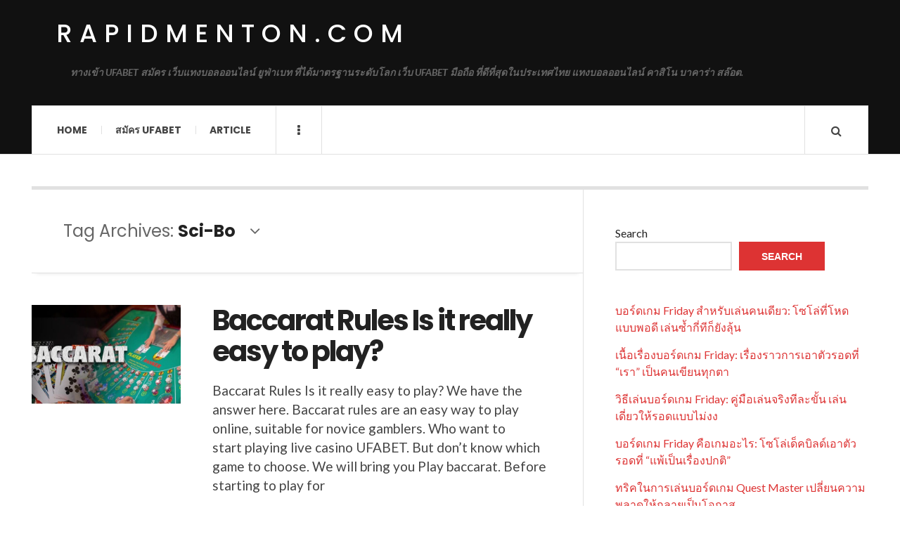

--- FILE ---
content_type: text/html; charset=UTF-8
request_url: https://rapidmenton.com/tag/sci-bo/
body_size: 13052
content:

<!DOCTYPE html>
<html lang="en-US">
<head>
	<meta charset="UTF-8" />
	<meta name="viewport" content="width=device-width, initial-scale=1" />
    <link rel="pingback" href="https://rapidmenton.com/xmlrpc.php" />
    <meta name='robots' content='index, follow, max-image-preview:large, max-snippet:-1, max-video-preview:-1' />

	<!-- This site is optimized with the Yoast SEO plugin v20.13 - https://yoast.com/wordpress/plugins/seo/ -->
	<title>Sci-Bo Archives - rapidmenton.com</title>
	<link rel="canonical" href="https://rapidmenton.com/tag/sci-bo/" />
	<meta property="og:locale" content="en_US" />
	<meta property="og:type" content="article" />
	<meta property="og:title" content="Sci-Bo Archives - rapidmenton.com" />
	<meta property="og:url" content="https://rapidmenton.com/tag/sci-bo/" />
	<meta property="og:site_name" content="rapidmenton.com" />
	<meta name="twitter:card" content="summary_large_image" />
	<script type="application/ld+json" class="yoast-schema-graph">{"@context":"https://schema.org","@graph":[{"@type":"CollectionPage","@id":"https://rapidmenton.com/tag/sci-bo/","url":"https://rapidmenton.com/tag/sci-bo/","name":"Sci-Bo Archives - rapidmenton.com","isPartOf":{"@id":"https://rapidmenton.com/#website"},"primaryImageOfPage":{"@id":"https://rapidmenton.com/tag/sci-bo/#primaryimage"},"image":{"@id":"https://rapidmenton.com/tag/sci-bo/#primaryimage"},"thumbnailUrl":"https://rapidmenton.com/wp-content/uploads/2022/03/10.baccarat.jpg","breadcrumb":{"@id":"https://rapidmenton.com/tag/sci-bo/#breadcrumb"},"inLanguage":"en-US"},{"@type":"ImageObject","inLanguage":"en-US","@id":"https://rapidmenton.com/tag/sci-bo/#primaryimage","url":"https://rapidmenton.com/wp-content/uploads/2022/03/10.baccarat.jpg","contentUrl":"https://rapidmenton.com/wp-content/uploads/2022/03/10.baccarat.jpg","width":748,"height":400},{"@type":"BreadcrumbList","@id":"https://rapidmenton.com/tag/sci-bo/#breadcrumb","itemListElement":[{"@type":"ListItem","position":1,"name":"Home","item":"https://rapidmenton.com/"},{"@type":"ListItem","position":2,"name":"Sci-Bo"}]},{"@type":"WebSite","@id":"https://rapidmenton.com/#website","url":"https://rapidmenton.com/","name":"rapidmenton.com","description":"ทางเข้า UFABET สมัคร เว็บแทงบอลออนไลน์ ยูฟ่าเบท ที่ได้มาตรฐานระดับโลก เว็บ UFABET มือถือ ที่ดีที่สุดในประเทศไทย แทงบอลออนไลน์ คาสิโน บาคาร่า สล๊อต.","potentialAction":[{"@type":"SearchAction","target":{"@type":"EntryPoint","urlTemplate":"https://rapidmenton.com/?s={search_term_string}"},"query-input":"required name=search_term_string"}],"inLanguage":"en-US"}]}</script>
	<!-- / Yoast SEO plugin. -->


<link rel='dns-prefetch' href='//fonts.googleapis.com' />
<link rel="alternate" type="application/rss+xml" title="rapidmenton.com &raquo; Feed" href="https://rapidmenton.com/feed/" />
<link rel="alternate" type="application/rss+xml" title="rapidmenton.com &raquo; Comments Feed" href="https://rapidmenton.com/comments/feed/" />
<link rel="alternate" type="application/rss+xml" title="rapidmenton.com &raquo; Sci-Bo Tag Feed" href="https://rapidmenton.com/tag/sci-bo/feed/" />
<style id='wp-img-auto-sizes-contain-inline-css' type='text/css'>
img:is([sizes=auto i],[sizes^="auto," i]){contain-intrinsic-size:3000px 1500px}
/*# sourceURL=wp-img-auto-sizes-contain-inline-css */
</style>
<style id='wp-emoji-styles-inline-css' type='text/css'>

	img.wp-smiley, img.emoji {
		display: inline !important;
		border: none !important;
		box-shadow: none !important;
		height: 1em !important;
		width: 1em !important;
		margin: 0 0.07em !important;
		vertical-align: -0.1em !important;
		background: none !important;
		padding: 0 !important;
	}
/*# sourceURL=wp-emoji-styles-inline-css */
</style>
<style id='wp-block-library-inline-css' type='text/css'>
:root{--wp-block-synced-color:#7a00df;--wp-block-synced-color--rgb:122,0,223;--wp-bound-block-color:var(--wp-block-synced-color);--wp-editor-canvas-background:#ddd;--wp-admin-theme-color:#007cba;--wp-admin-theme-color--rgb:0,124,186;--wp-admin-theme-color-darker-10:#006ba1;--wp-admin-theme-color-darker-10--rgb:0,107,160.5;--wp-admin-theme-color-darker-20:#005a87;--wp-admin-theme-color-darker-20--rgb:0,90,135;--wp-admin-border-width-focus:2px}@media (min-resolution:192dpi){:root{--wp-admin-border-width-focus:1.5px}}.wp-element-button{cursor:pointer}:root .has-very-light-gray-background-color{background-color:#eee}:root .has-very-dark-gray-background-color{background-color:#313131}:root .has-very-light-gray-color{color:#eee}:root .has-very-dark-gray-color{color:#313131}:root .has-vivid-green-cyan-to-vivid-cyan-blue-gradient-background{background:linear-gradient(135deg,#00d084,#0693e3)}:root .has-purple-crush-gradient-background{background:linear-gradient(135deg,#34e2e4,#4721fb 50%,#ab1dfe)}:root .has-hazy-dawn-gradient-background{background:linear-gradient(135deg,#faaca8,#dad0ec)}:root .has-subdued-olive-gradient-background{background:linear-gradient(135deg,#fafae1,#67a671)}:root .has-atomic-cream-gradient-background{background:linear-gradient(135deg,#fdd79a,#004a59)}:root .has-nightshade-gradient-background{background:linear-gradient(135deg,#330968,#31cdcf)}:root .has-midnight-gradient-background{background:linear-gradient(135deg,#020381,#2874fc)}:root{--wp--preset--font-size--normal:16px;--wp--preset--font-size--huge:42px}.has-regular-font-size{font-size:1em}.has-larger-font-size{font-size:2.625em}.has-normal-font-size{font-size:var(--wp--preset--font-size--normal)}.has-huge-font-size{font-size:var(--wp--preset--font-size--huge)}.has-text-align-center{text-align:center}.has-text-align-left{text-align:left}.has-text-align-right{text-align:right}.has-fit-text{white-space:nowrap!important}#end-resizable-editor-section{display:none}.aligncenter{clear:both}.items-justified-left{justify-content:flex-start}.items-justified-center{justify-content:center}.items-justified-right{justify-content:flex-end}.items-justified-space-between{justify-content:space-between}.screen-reader-text{border:0;clip-path:inset(50%);height:1px;margin:-1px;overflow:hidden;padding:0;position:absolute;width:1px;word-wrap:normal!important}.screen-reader-text:focus{background-color:#ddd;clip-path:none;color:#444;display:block;font-size:1em;height:auto;left:5px;line-height:normal;padding:15px 23px 14px;text-decoration:none;top:5px;width:auto;z-index:100000}html :where(.has-border-color){border-style:solid}html :where([style*=border-top-color]){border-top-style:solid}html :where([style*=border-right-color]){border-right-style:solid}html :where([style*=border-bottom-color]){border-bottom-style:solid}html :where([style*=border-left-color]){border-left-style:solid}html :where([style*=border-width]){border-style:solid}html :where([style*=border-top-width]){border-top-style:solid}html :where([style*=border-right-width]){border-right-style:solid}html :where([style*=border-bottom-width]){border-bottom-style:solid}html :where([style*=border-left-width]){border-left-style:solid}html :where(img[class*=wp-image-]){height:auto;max-width:100%}:where(figure){margin:0 0 1em}html :where(.is-position-sticky){--wp-admin--admin-bar--position-offset:var(--wp-admin--admin-bar--height,0px)}@media screen and (max-width:600px){html :where(.is-position-sticky){--wp-admin--admin-bar--position-offset:0px}}

/*# sourceURL=wp-block-library-inline-css */
</style><style id='wp-block-heading-inline-css' type='text/css'>
h1:where(.wp-block-heading).has-background,h2:where(.wp-block-heading).has-background,h3:where(.wp-block-heading).has-background,h4:where(.wp-block-heading).has-background,h5:where(.wp-block-heading).has-background,h6:where(.wp-block-heading).has-background{padding:1.25em 2.375em}h1.has-text-align-left[style*=writing-mode]:where([style*=vertical-lr]),h1.has-text-align-right[style*=writing-mode]:where([style*=vertical-rl]),h2.has-text-align-left[style*=writing-mode]:where([style*=vertical-lr]),h2.has-text-align-right[style*=writing-mode]:where([style*=vertical-rl]),h3.has-text-align-left[style*=writing-mode]:where([style*=vertical-lr]),h3.has-text-align-right[style*=writing-mode]:where([style*=vertical-rl]),h4.has-text-align-left[style*=writing-mode]:where([style*=vertical-lr]),h4.has-text-align-right[style*=writing-mode]:where([style*=vertical-rl]),h5.has-text-align-left[style*=writing-mode]:where([style*=vertical-lr]),h5.has-text-align-right[style*=writing-mode]:where([style*=vertical-rl]),h6.has-text-align-left[style*=writing-mode]:where([style*=vertical-lr]),h6.has-text-align-right[style*=writing-mode]:where([style*=vertical-rl]){rotate:180deg}
/*# sourceURL=https://rapidmenton.com/wp-includes/blocks/heading/style.min.css */
</style>
<style id='wp-block-latest-comments-inline-css' type='text/css'>
ol.wp-block-latest-comments{box-sizing:border-box;margin-left:0}:where(.wp-block-latest-comments:not([style*=line-height] .wp-block-latest-comments__comment)){line-height:1.1}:where(.wp-block-latest-comments:not([style*=line-height] .wp-block-latest-comments__comment-excerpt p)){line-height:1.8}.has-dates :where(.wp-block-latest-comments:not([style*=line-height])),.has-excerpts :where(.wp-block-latest-comments:not([style*=line-height])){line-height:1.5}.wp-block-latest-comments .wp-block-latest-comments{padding-left:0}.wp-block-latest-comments__comment{list-style:none;margin-bottom:1em}.has-avatars .wp-block-latest-comments__comment{list-style:none;min-height:2.25em}.has-avatars .wp-block-latest-comments__comment .wp-block-latest-comments__comment-excerpt,.has-avatars .wp-block-latest-comments__comment .wp-block-latest-comments__comment-meta{margin-left:3.25em}.wp-block-latest-comments__comment-excerpt p{font-size:.875em;margin:.36em 0 1.4em}.wp-block-latest-comments__comment-date{display:block;font-size:.75em}.wp-block-latest-comments .avatar,.wp-block-latest-comments__comment-avatar{border-radius:1.5em;display:block;float:left;height:2.5em;margin-right:.75em;width:2.5em}.wp-block-latest-comments[class*=-font-size] a,.wp-block-latest-comments[style*=font-size] a{font-size:inherit}
/*# sourceURL=https://rapidmenton.com/wp-includes/blocks/latest-comments/style.min.css */
</style>
<style id='wp-block-latest-posts-inline-css' type='text/css'>
.wp-block-latest-posts{box-sizing:border-box}.wp-block-latest-posts.alignleft{margin-right:2em}.wp-block-latest-posts.alignright{margin-left:2em}.wp-block-latest-posts.wp-block-latest-posts__list{list-style:none}.wp-block-latest-posts.wp-block-latest-posts__list li{clear:both;overflow-wrap:break-word}.wp-block-latest-posts.is-grid{display:flex;flex-wrap:wrap}.wp-block-latest-posts.is-grid li{margin:0 1.25em 1.25em 0;width:100%}@media (min-width:600px){.wp-block-latest-posts.columns-2 li{width:calc(50% - .625em)}.wp-block-latest-posts.columns-2 li:nth-child(2n){margin-right:0}.wp-block-latest-posts.columns-3 li{width:calc(33.33333% - .83333em)}.wp-block-latest-posts.columns-3 li:nth-child(3n){margin-right:0}.wp-block-latest-posts.columns-4 li{width:calc(25% - .9375em)}.wp-block-latest-posts.columns-4 li:nth-child(4n){margin-right:0}.wp-block-latest-posts.columns-5 li{width:calc(20% - 1em)}.wp-block-latest-posts.columns-5 li:nth-child(5n){margin-right:0}.wp-block-latest-posts.columns-6 li{width:calc(16.66667% - 1.04167em)}.wp-block-latest-posts.columns-6 li:nth-child(6n){margin-right:0}}:root :where(.wp-block-latest-posts.is-grid){padding:0}:root :where(.wp-block-latest-posts.wp-block-latest-posts__list){padding-left:0}.wp-block-latest-posts__post-author,.wp-block-latest-posts__post-date{display:block;font-size:.8125em}.wp-block-latest-posts__post-excerpt,.wp-block-latest-posts__post-full-content{margin-bottom:1em;margin-top:.5em}.wp-block-latest-posts__featured-image a{display:inline-block}.wp-block-latest-posts__featured-image img{height:auto;max-width:100%;width:auto}.wp-block-latest-posts__featured-image.alignleft{float:left;margin-right:1em}.wp-block-latest-posts__featured-image.alignright{float:right;margin-left:1em}.wp-block-latest-posts__featured-image.aligncenter{margin-bottom:1em;text-align:center}
/*# sourceURL=https://rapidmenton.com/wp-includes/blocks/latest-posts/style.min.css */
</style>
<style id='wp-block-list-inline-css' type='text/css'>
ol,ul{box-sizing:border-box}:root :where(.wp-block-list.has-background){padding:1.25em 2.375em}
/*# sourceURL=https://rapidmenton.com/wp-includes/blocks/list/style.min.css */
</style>
<style id='wp-block-search-inline-css' type='text/css'>
.wp-block-search__button{margin-left:10px;word-break:normal}.wp-block-search__button.has-icon{line-height:0}.wp-block-search__button svg{height:1.25em;min-height:24px;min-width:24px;width:1.25em;fill:currentColor;vertical-align:text-bottom}:where(.wp-block-search__button){border:1px solid #ccc;padding:6px 10px}.wp-block-search__inside-wrapper{display:flex;flex:auto;flex-wrap:nowrap;max-width:100%}.wp-block-search__label{width:100%}.wp-block-search.wp-block-search__button-only .wp-block-search__button{box-sizing:border-box;display:flex;flex-shrink:0;justify-content:center;margin-left:0;max-width:100%}.wp-block-search.wp-block-search__button-only .wp-block-search__inside-wrapper{min-width:0!important;transition-property:width}.wp-block-search.wp-block-search__button-only .wp-block-search__input{flex-basis:100%;transition-duration:.3s}.wp-block-search.wp-block-search__button-only.wp-block-search__searchfield-hidden,.wp-block-search.wp-block-search__button-only.wp-block-search__searchfield-hidden .wp-block-search__inside-wrapper{overflow:hidden}.wp-block-search.wp-block-search__button-only.wp-block-search__searchfield-hidden .wp-block-search__input{border-left-width:0!important;border-right-width:0!important;flex-basis:0;flex-grow:0;margin:0;min-width:0!important;padding-left:0!important;padding-right:0!important;width:0!important}:where(.wp-block-search__input){appearance:none;border:1px solid #949494;flex-grow:1;font-family:inherit;font-size:inherit;font-style:inherit;font-weight:inherit;letter-spacing:inherit;line-height:inherit;margin-left:0;margin-right:0;min-width:3rem;padding:8px;text-decoration:unset!important;text-transform:inherit}:where(.wp-block-search__button-inside .wp-block-search__inside-wrapper){background-color:#fff;border:1px solid #949494;box-sizing:border-box;padding:4px}:where(.wp-block-search__button-inside .wp-block-search__inside-wrapper) .wp-block-search__input{border:none;border-radius:0;padding:0 4px}:where(.wp-block-search__button-inside .wp-block-search__inside-wrapper) .wp-block-search__input:focus{outline:none}:where(.wp-block-search__button-inside .wp-block-search__inside-wrapper) :where(.wp-block-search__button){padding:4px 8px}.wp-block-search.aligncenter .wp-block-search__inside-wrapper{margin:auto}.wp-block[data-align=right] .wp-block-search.wp-block-search__button-only .wp-block-search__inside-wrapper{float:right}
/*# sourceURL=https://rapidmenton.com/wp-includes/blocks/search/style.min.css */
</style>
<style id='wp-block-tag-cloud-inline-css' type='text/css'>
.wp-block-tag-cloud{box-sizing:border-box}.wp-block-tag-cloud.aligncenter{justify-content:center;text-align:center}.wp-block-tag-cloud a{display:inline-block;margin-right:5px}.wp-block-tag-cloud span{display:inline-block;margin-left:5px;text-decoration:none}:root :where(.wp-block-tag-cloud.is-style-outline){display:flex;flex-wrap:wrap;gap:1ch}:root :where(.wp-block-tag-cloud.is-style-outline a){border:1px solid;font-size:unset!important;margin-right:0;padding:1ch 2ch;text-decoration:none!important}
/*# sourceURL=https://rapidmenton.com/wp-includes/blocks/tag-cloud/style.min.css */
</style>
<style id='wp-block-group-inline-css' type='text/css'>
.wp-block-group{box-sizing:border-box}:where(.wp-block-group.wp-block-group-is-layout-constrained){position:relative}
/*# sourceURL=https://rapidmenton.com/wp-includes/blocks/group/style.min.css */
</style>
<style id='wp-block-paragraph-inline-css' type='text/css'>
.is-small-text{font-size:.875em}.is-regular-text{font-size:1em}.is-large-text{font-size:2.25em}.is-larger-text{font-size:3em}.has-drop-cap:not(:focus):first-letter{float:left;font-size:8.4em;font-style:normal;font-weight:100;line-height:.68;margin:.05em .1em 0 0;text-transform:uppercase}body.rtl .has-drop-cap:not(:focus):first-letter{float:none;margin-left:.1em}p.has-drop-cap.has-background{overflow:hidden}:root :where(p.has-background){padding:1.25em 2.375em}:where(p.has-text-color:not(.has-link-color)) a{color:inherit}p.has-text-align-left[style*="writing-mode:vertical-lr"],p.has-text-align-right[style*="writing-mode:vertical-rl"]{rotate:180deg}
/*# sourceURL=https://rapidmenton.com/wp-includes/blocks/paragraph/style.min.css */
</style>
<style id='global-styles-inline-css' type='text/css'>
:root{--wp--preset--aspect-ratio--square: 1;--wp--preset--aspect-ratio--4-3: 4/3;--wp--preset--aspect-ratio--3-4: 3/4;--wp--preset--aspect-ratio--3-2: 3/2;--wp--preset--aspect-ratio--2-3: 2/3;--wp--preset--aspect-ratio--16-9: 16/9;--wp--preset--aspect-ratio--9-16: 9/16;--wp--preset--color--black: #000000;--wp--preset--color--cyan-bluish-gray: #abb8c3;--wp--preset--color--white: #ffffff;--wp--preset--color--pale-pink: #f78da7;--wp--preset--color--vivid-red: #cf2e2e;--wp--preset--color--luminous-vivid-orange: #ff6900;--wp--preset--color--luminous-vivid-amber: #fcb900;--wp--preset--color--light-green-cyan: #7bdcb5;--wp--preset--color--vivid-green-cyan: #00d084;--wp--preset--color--pale-cyan-blue: #8ed1fc;--wp--preset--color--vivid-cyan-blue: #0693e3;--wp--preset--color--vivid-purple: #9b51e0;--wp--preset--gradient--vivid-cyan-blue-to-vivid-purple: linear-gradient(135deg,rgb(6,147,227) 0%,rgb(155,81,224) 100%);--wp--preset--gradient--light-green-cyan-to-vivid-green-cyan: linear-gradient(135deg,rgb(122,220,180) 0%,rgb(0,208,130) 100%);--wp--preset--gradient--luminous-vivid-amber-to-luminous-vivid-orange: linear-gradient(135deg,rgb(252,185,0) 0%,rgb(255,105,0) 100%);--wp--preset--gradient--luminous-vivid-orange-to-vivid-red: linear-gradient(135deg,rgb(255,105,0) 0%,rgb(207,46,46) 100%);--wp--preset--gradient--very-light-gray-to-cyan-bluish-gray: linear-gradient(135deg,rgb(238,238,238) 0%,rgb(169,184,195) 100%);--wp--preset--gradient--cool-to-warm-spectrum: linear-gradient(135deg,rgb(74,234,220) 0%,rgb(151,120,209) 20%,rgb(207,42,186) 40%,rgb(238,44,130) 60%,rgb(251,105,98) 80%,rgb(254,248,76) 100%);--wp--preset--gradient--blush-light-purple: linear-gradient(135deg,rgb(255,206,236) 0%,rgb(152,150,240) 100%);--wp--preset--gradient--blush-bordeaux: linear-gradient(135deg,rgb(254,205,165) 0%,rgb(254,45,45) 50%,rgb(107,0,62) 100%);--wp--preset--gradient--luminous-dusk: linear-gradient(135deg,rgb(255,203,112) 0%,rgb(199,81,192) 50%,rgb(65,88,208) 100%);--wp--preset--gradient--pale-ocean: linear-gradient(135deg,rgb(255,245,203) 0%,rgb(182,227,212) 50%,rgb(51,167,181) 100%);--wp--preset--gradient--electric-grass: linear-gradient(135deg,rgb(202,248,128) 0%,rgb(113,206,126) 100%);--wp--preset--gradient--midnight: linear-gradient(135deg,rgb(2,3,129) 0%,rgb(40,116,252) 100%);--wp--preset--font-size--small: 13px;--wp--preset--font-size--medium: 20px;--wp--preset--font-size--large: 36px;--wp--preset--font-size--x-large: 42px;--wp--preset--spacing--20: 0.44rem;--wp--preset--spacing--30: 0.67rem;--wp--preset--spacing--40: 1rem;--wp--preset--spacing--50: 1.5rem;--wp--preset--spacing--60: 2.25rem;--wp--preset--spacing--70: 3.38rem;--wp--preset--spacing--80: 5.06rem;--wp--preset--shadow--natural: 6px 6px 9px rgba(0, 0, 0, 0.2);--wp--preset--shadow--deep: 12px 12px 50px rgba(0, 0, 0, 0.4);--wp--preset--shadow--sharp: 6px 6px 0px rgba(0, 0, 0, 0.2);--wp--preset--shadow--outlined: 6px 6px 0px -3px rgb(255, 255, 255), 6px 6px rgb(0, 0, 0);--wp--preset--shadow--crisp: 6px 6px 0px rgb(0, 0, 0);}:where(.is-layout-flex){gap: 0.5em;}:where(.is-layout-grid){gap: 0.5em;}body .is-layout-flex{display: flex;}.is-layout-flex{flex-wrap: wrap;align-items: center;}.is-layout-flex > :is(*, div){margin: 0;}body .is-layout-grid{display: grid;}.is-layout-grid > :is(*, div){margin: 0;}:where(.wp-block-columns.is-layout-flex){gap: 2em;}:where(.wp-block-columns.is-layout-grid){gap: 2em;}:where(.wp-block-post-template.is-layout-flex){gap: 1.25em;}:where(.wp-block-post-template.is-layout-grid){gap: 1.25em;}.has-black-color{color: var(--wp--preset--color--black) !important;}.has-cyan-bluish-gray-color{color: var(--wp--preset--color--cyan-bluish-gray) !important;}.has-white-color{color: var(--wp--preset--color--white) !important;}.has-pale-pink-color{color: var(--wp--preset--color--pale-pink) !important;}.has-vivid-red-color{color: var(--wp--preset--color--vivid-red) !important;}.has-luminous-vivid-orange-color{color: var(--wp--preset--color--luminous-vivid-orange) !important;}.has-luminous-vivid-amber-color{color: var(--wp--preset--color--luminous-vivid-amber) !important;}.has-light-green-cyan-color{color: var(--wp--preset--color--light-green-cyan) !important;}.has-vivid-green-cyan-color{color: var(--wp--preset--color--vivid-green-cyan) !important;}.has-pale-cyan-blue-color{color: var(--wp--preset--color--pale-cyan-blue) !important;}.has-vivid-cyan-blue-color{color: var(--wp--preset--color--vivid-cyan-blue) !important;}.has-vivid-purple-color{color: var(--wp--preset--color--vivid-purple) !important;}.has-black-background-color{background-color: var(--wp--preset--color--black) !important;}.has-cyan-bluish-gray-background-color{background-color: var(--wp--preset--color--cyan-bluish-gray) !important;}.has-white-background-color{background-color: var(--wp--preset--color--white) !important;}.has-pale-pink-background-color{background-color: var(--wp--preset--color--pale-pink) !important;}.has-vivid-red-background-color{background-color: var(--wp--preset--color--vivid-red) !important;}.has-luminous-vivid-orange-background-color{background-color: var(--wp--preset--color--luminous-vivid-orange) !important;}.has-luminous-vivid-amber-background-color{background-color: var(--wp--preset--color--luminous-vivid-amber) !important;}.has-light-green-cyan-background-color{background-color: var(--wp--preset--color--light-green-cyan) !important;}.has-vivid-green-cyan-background-color{background-color: var(--wp--preset--color--vivid-green-cyan) !important;}.has-pale-cyan-blue-background-color{background-color: var(--wp--preset--color--pale-cyan-blue) !important;}.has-vivid-cyan-blue-background-color{background-color: var(--wp--preset--color--vivid-cyan-blue) !important;}.has-vivid-purple-background-color{background-color: var(--wp--preset--color--vivid-purple) !important;}.has-black-border-color{border-color: var(--wp--preset--color--black) !important;}.has-cyan-bluish-gray-border-color{border-color: var(--wp--preset--color--cyan-bluish-gray) !important;}.has-white-border-color{border-color: var(--wp--preset--color--white) !important;}.has-pale-pink-border-color{border-color: var(--wp--preset--color--pale-pink) !important;}.has-vivid-red-border-color{border-color: var(--wp--preset--color--vivid-red) !important;}.has-luminous-vivid-orange-border-color{border-color: var(--wp--preset--color--luminous-vivid-orange) !important;}.has-luminous-vivid-amber-border-color{border-color: var(--wp--preset--color--luminous-vivid-amber) !important;}.has-light-green-cyan-border-color{border-color: var(--wp--preset--color--light-green-cyan) !important;}.has-vivid-green-cyan-border-color{border-color: var(--wp--preset--color--vivid-green-cyan) !important;}.has-pale-cyan-blue-border-color{border-color: var(--wp--preset--color--pale-cyan-blue) !important;}.has-vivid-cyan-blue-border-color{border-color: var(--wp--preset--color--vivid-cyan-blue) !important;}.has-vivid-purple-border-color{border-color: var(--wp--preset--color--vivid-purple) !important;}.has-vivid-cyan-blue-to-vivid-purple-gradient-background{background: var(--wp--preset--gradient--vivid-cyan-blue-to-vivid-purple) !important;}.has-light-green-cyan-to-vivid-green-cyan-gradient-background{background: var(--wp--preset--gradient--light-green-cyan-to-vivid-green-cyan) !important;}.has-luminous-vivid-amber-to-luminous-vivid-orange-gradient-background{background: var(--wp--preset--gradient--luminous-vivid-amber-to-luminous-vivid-orange) !important;}.has-luminous-vivid-orange-to-vivid-red-gradient-background{background: var(--wp--preset--gradient--luminous-vivid-orange-to-vivid-red) !important;}.has-very-light-gray-to-cyan-bluish-gray-gradient-background{background: var(--wp--preset--gradient--very-light-gray-to-cyan-bluish-gray) !important;}.has-cool-to-warm-spectrum-gradient-background{background: var(--wp--preset--gradient--cool-to-warm-spectrum) !important;}.has-blush-light-purple-gradient-background{background: var(--wp--preset--gradient--blush-light-purple) !important;}.has-blush-bordeaux-gradient-background{background: var(--wp--preset--gradient--blush-bordeaux) !important;}.has-luminous-dusk-gradient-background{background: var(--wp--preset--gradient--luminous-dusk) !important;}.has-pale-ocean-gradient-background{background: var(--wp--preset--gradient--pale-ocean) !important;}.has-electric-grass-gradient-background{background: var(--wp--preset--gradient--electric-grass) !important;}.has-midnight-gradient-background{background: var(--wp--preset--gradient--midnight) !important;}.has-small-font-size{font-size: var(--wp--preset--font-size--small) !important;}.has-medium-font-size{font-size: var(--wp--preset--font-size--medium) !important;}.has-large-font-size{font-size: var(--wp--preset--font-size--large) !important;}.has-x-large-font-size{font-size: var(--wp--preset--font-size--x-large) !important;}
/*# sourceURL=global-styles-inline-css */
</style>

<style id='classic-theme-styles-inline-css' type='text/css'>
/*! This file is auto-generated */
.wp-block-button__link{color:#fff;background-color:#32373c;border-radius:9999px;box-shadow:none;text-decoration:none;padding:calc(.667em + 2px) calc(1.333em + 2px);font-size:1.125em}.wp-block-file__button{background:#32373c;color:#fff;text-decoration:none}
/*# sourceURL=/wp-includes/css/classic-themes.min.css */
</style>
<link rel='stylesheet' id='ac_style-css' href='https://rapidmenton.com/wp-content/themes/justwrite/style.css?ver=2.0.3.6' type='text/css' media='all' />
<link rel='stylesheet' id='ac_icons-css' href='https://rapidmenton.com/wp-content/themes/justwrite/assets/icons/css/font-awesome.min.css?ver=4.7.0' type='text/css' media='all' />
<link rel='stylesheet' id='ac_webfonts_style5-css' href='//fonts.googleapis.com/css?family=Poppins%3A400%2C500%2C700%7CLato%3A400%2C700%2C900%2C400italic%2C700italic' type='text/css' media='all' />
<link rel='stylesheet' id='ac_webfonts_selected-style5-css' href='https://rapidmenton.com/wp-content/themes/justwrite/assets/css/font-style5.css' type='text/css' media='all' />
<script type="text/javascript" src="https://rapidmenton.com/wp-includes/js/jquery/jquery.min.js?ver=3.7.1" id="jquery-core-js"></script>
<script type="text/javascript" src="https://rapidmenton.com/wp-includes/js/jquery/jquery-migrate.min.js?ver=3.4.1" id="jquery-migrate-js"></script>
<script type="text/javascript" src="https://rapidmenton.com/wp-content/themes/justwrite/assets/js/html5.js?ver=3.7.0" id="ac_js_html5-js"></script>
<link rel="https://api.w.org/" href="https://rapidmenton.com/wp-json/" /><link rel="alternate" title="JSON" type="application/json" href="https://rapidmenton.com/wp-json/wp/v2/tags/25" /><link rel="EditURI" type="application/rsd+xml" title="RSD" href="https://rapidmenton.com/xmlrpc.php?rsd" />
<meta name="generator" content="WordPress 6.9" />
      <!-- Customizer - Saved Styles-->
      <style type="text/css">
						
			</style><!-- END Customizer - Saved Styles -->
	</head>

<body class="archive tag tag-sci-bo tag-25 wp-theme-justwrite">

<header id="main-header" class="header-wrap">

<div class="wrap">

	<div class="top logo-text clearfix">
    
    	<div class="logo logo-text">
        	<a href="https://rapidmenton.com" title="rapidmenton.com" class="logo-contents logo-text">rapidmenton.com</a>
                        <h2 class="description">ทางเข้า UFABET สมัคร เว็บแทงบอลออนไลน์ ยูฟ่าเบท ที่ได้มาตรฐานระดับโลก เว็บ UFABET มือถือ ที่ดีที่สุดในประเทศไทย แทงบอลออนไลน์ คาสิโน บาคาร่า สล๊อต.</h2>
                    </div><!-- END .logo -->
        
                
    </div><!-- END .top -->
    
    
    <nav class="menu-wrap" role="navigation">
		<ul class="menu-main mobile-menu superfish"><li id="menu-item-11" class="menu-item menu-item-type-custom menu-item-object-custom menu-item-home menu-item-11"><a href="https://rapidmenton.com">Home</a></li>
<li id="menu-item-12" class="menu-item menu-item-type-custom menu-item-object-custom menu-item-12"><a href="https://ufabet999.com">สมัคร ufabet</a></li>
<li id="menu-item-14" class="menu-item menu-item-type-taxonomy menu-item-object-category menu-item-14"><a href="https://rapidmenton.com/category/article/">Article</a></li>
</ul>        
        <a href="#" class="mobile-menu-button"><i class="fa fa-navicon"></i> </a>
                        <a href="#" class="browse-more" id="browse-more"><i class="fa fa-ellipsis-v"></i> </a>
                        <a href="#" class="search-button"><i class="fa fa-search"></i> </a>
        <ul class="header-social-icons clearfix"><li><a href="https://rapidmenton.com/feed/" class="social-btn right rss"><i class="fa fa-rss"></i> </a></li></ul><!-- END .header-social-icons -->        
        
        
        <div class="search-wrap nobs">
        	<form role="search" id="header-search" method="get" class="search-form" action="https://rapidmenton.com/">
            	<input type="submit" class="search-submit" value="Search" />
            	<div class="field-wrap">
					<input type="search" class="search-field" placeholder="type your keywords ..." value="" name="s" title="Search for:" />
				</div>
			</form>
        </div><!-- END .search-wrap -->
        
    </nav><!-- END .menu-wrap -->
    
        
</div><!-- END .wrap -->
</header><!-- END .header-wrap -->


<div class="wrap" id="content-wrap">


<section class="container main-section clearfix">
	
    
<section class="mini-sidebar">
		<header class="browse-by-wrap clearfix">
    	<h2 class="browse-by-title">Browse By</h2>
        <a href="#" class="close-browse-by"><i class="fa fa-times"></i></a>
    </header><!-- END .browse-by -->
    
        
             
	<aside class="side-box">
		<h3 class="sidebar-heading">Archives</h3>
		<nav class="sb-content clearfix">
			<ul class="normal-list">
					<li><a href='https://rapidmenton.com/2026/01/'>January 2026</a></li>
	<li><a href='https://rapidmenton.com/2025/12/'>December 2025</a></li>
	<li><a href='https://rapidmenton.com/2025/11/'>November 2025</a></li>
	<li><a href='https://rapidmenton.com/2025/10/'>October 2025</a></li>
	<li><a href='https://rapidmenton.com/2025/09/'>September 2025</a></li>
	<li><a href='https://rapidmenton.com/2025/08/'>August 2025</a></li>
	<li><a href='https://rapidmenton.com/2025/07/'>July 2025</a></li>
	<li><a href='https://rapidmenton.com/2025/05/'>May 2025</a></li>
	<li><a href='https://rapidmenton.com/2025/03/'>March 2025</a></li>
	<li><a href='https://rapidmenton.com/2025/01/'>January 2025</a></li>
	<li><a href='https://rapidmenton.com/2024/12/'>December 2024</a></li>
	<li><a href='https://rapidmenton.com/2024/08/'>August 2024</a></li>
			</ul>
		</nav><!-- END .sb-content -->
	</aside><!-- END .sidebox -->
    
    <div class="side-box larger">
    		<h3 class="sidebar-heading">Calendar</h3>
            <div class="sb-content clearfix">
            	<table id="wp-calendar" class="wp-calendar-table">
	<caption>January 2026</caption>
	<thead>
	<tr>
		<th scope="col" aria-label="Monday">M</th>
		<th scope="col" aria-label="Tuesday">T</th>
		<th scope="col" aria-label="Wednesday">W</th>
		<th scope="col" aria-label="Thursday">T</th>
		<th scope="col" aria-label="Friday">F</th>
		<th scope="col" aria-label="Saturday">S</th>
		<th scope="col" aria-label="Sunday">S</th>
	</tr>
	</thead>
	<tbody>
	<tr>
		<td colspan="3" class="pad">&nbsp;</td><td>1</td><td>2</td><td>3</td><td>4</td>
	</tr>
	<tr>
		<td>5</td><td>6</td><td>7</td><td>8</td><td>9</td><td>10</td><td>11</td>
	</tr>
	<tr>
		<td>12</td><td>13</td><td>14</td><td>15</td><td>16</td><td>17</td><td>18</td>
	</tr>
	<tr>
		<td>19</td><td>20</td><td>21</td><td><a href="https://rapidmenton.com/2026/01/22/" aria-label="Posts published on January 22, 2026">22</a></td><td><a href="https://rapidmenton.com/2026/01/23/" aria-label="Posts published on January 23, 2026">23</a></td><td><a href="https://rapidmenton.com/2026/01/24/" aria-label="Posts published on January 24, 2026">24</a></td><td id="today"><a href="https://rapidmenton.com/2026/01/25/" aria-label="Posts published on January 25, 2026">25</a></td>
	</tr>
	<tr>
		<td>26</td><td>27</td><td>28</td><td>29</td><td>30</td><td>31</td>
		<td class="pad" colspan="1">&nbsp;</td>
	</tr>
	</tbody>
	</table><nav aria-label="Previous and next months" class="wp-calendar-nav">
		<span class="wp-calendar-nav-prev"><a href="https://rapidmenton.com/2025/12/">&laquo; Dec</a></span>
		<span class="pad">&nbsp;</span>
		<span class="wp-calendar-nav-next">&nbsp;</span>
	</nav>		</div><!-- END .sb-content -->
	</div><!-- END .sidebox -->
    
    <div class="wrap-over-1600">
    	<!-- 
        	 If you want to add something in this sidebar please place your code bellow. 
        	 It will show up only when your screen resolution is above 1600 pixels.	
		-->
		
                
    </div><!-- END .wrap-over-1600 -->
    </section><!-- END .mini-sidebar -->

<div class="mini-sidebar-bg"></div>
    
    <div class="wrap-template-1 clearfix">
    
    <section class="content-wrap with-title" role="main">
    
    	<header class="main-page-title">
        	<h1 class="page-title">Tag Archives: <span>Sci-Bo</span><i class="fa fa-angle-down"></i> </h1>
        </header>
    
    	<div class="posts-wrap clearfix">
        
        
<article id="post-66" class="post-template-1 clearfix post-66 post type-post status-publish format-standard has-post-thumbnail hentry category-sport-and-game tag-baccarat tag-basketball-bets tag-casino tag-dragon-tiger tag-fish-chootitng tag-hi-lo tag-pokdeng tag-poker tag-roulette tag-sci-bo tag-slots tag-ufabet tag-17 tag-15 tag-16 tag-18">
		<figure class="post-thumbnail">
    	<img width="600" height="400" src="https://rapidmenton.com/wp-content/uploads/2022/03/10.baccarat-600x400.jpg" class="attachment-ac-post-thumbnail size-ac-post-thumbnail wp-post-image" alt="" decoding="async" fetchpriority="high" srcset="https://rapidmenton.com/wp-content/uploads/2022/03/10.baccarat-600x400.jpg 600w, https://rapidmenton.com/wp-content/uploads/2022/03/10.baccarat-210x140.jpg 210w" sizes="(max-width: 600px) 100vw, 600px" />	</figure>
    	<div class="post-content">
    	<h2 class="title"><a href="https://rapidmenton.com/sport-and-game/baccarat-rules-is-it-really-easy-to-play/" rel="bookmark">Baccarat Rules Is it really easy to play? </a></h2>		<p>Baccarat Rules Is it really easy to play? We have the answer here. Baccarat rules are an easy way to play online, suitable for novice gamblers. Who want to start playing live casino UFABET. But don&#8217;t know which game to choose. We will bring you Play baccarat. Before starting to play for</p>
        <footer class="details">
        	<span class="post-small-button left p-read-more" id="share-66-rm">
            	<a href="https://rapidmenton.com/sport-and-game/baccarat-rules-is-it-really-easy-to-play/" rel="nofollow" title="Read More..."><i class="fa fa-ellipsis-h fa-lg"></i></a>
			</span>
                        <time class="detail left index-post-date" datetime="2022-03-10">Mar 10, 2022</time>
			<span class="detail left index-post-author"><em>by</em> <a href="https://rapidmenton.com/author/admin/" title="Posts by admin" rel="author">admin</a></span>
			<span class="detail left index-post-category"><em>in</em> <a href="https://rapidmenton.com/category/sport-and-game/" title="View all posts in Sport and Game" >Sport and Game</a> </span>		</footer><!-- END .details -->
	</div><!-- END .post-content -->
</article><!-- END #post-66 .post-template-1 -->

<article id="post-63" class="post-template-1 clearfix post-63 post type-post status-publish format-standard has-post-thumbnail hentry category-sport-and-game tag-baccarat tag-basketball-bets tag-casino tag-dragon-tiger tag-fish-chootitng tag-hi-lo tag-pokdeng tag-poker tag-roulette tag-sci-bo tag-slots tag-ufabet tag-17 tag-15 tag-16 tag-18">
		<figure class="post-thumbnail">
    	<img width="600" height="334" src="https://rapidmenton.com/wp-content/uploads/2022/03/9.Basketball-bets-600x334.jpg" class="attachment-ac-post-thumbnail size-ac-post-thumbnail wp-post-image" alt="" decoding="async" />	</figure>
    	<div class="post-content">
    	<h2 class="title"><a href="https://rapidmenton.com/sport-and-game/basketball-bets-another-way-to-make-money/" rel="bookmark">Basketball bets Another way to make money</a></h2>		<p>Basketball bets Another way to make money We would like to take you to enjoy another kind of sports betting.&nbsp;That has been popular with Thai gamblers besides&nbsp;online football betting.&nbsp;which is the most popular sport right now But did you know that there is another kind of</p>
        <footer class="details">
        	<span class="post-small-button left p-read-more" id="share-63-rm">
            	<a href="https://rapidmenton.com/sport-and-game/basketball-bets-another-way-to-make-money/" rel="nofollow" title="Read More..."><i class="fa fa-ellipsis-h fa-lg"></i></a>
			</span>
                        <time class="detail left index-post-date" datetime="2022-03-09">Mar 09, 2022</time>
			<span class="detail left index-post-author"><em>by</em> <a href="https://rapidmenton.com/author/admin/" title="Posts by admin" rel="author">admin</a></span>
			<span class="detail left index-post-category"><em>in</em> <a href="https://rapidmenton.com/category/sport-and-game/" title="View all posts in Sport and Game" >Sport and Game</a> </span>		</footer><!-- END .details -->
	</div><!-- END .post-content -->
</article><!-- END #post-63 .post-template-1 -->

<article id="post-57" class="post-template-1 clearfix post-57 post type-post status-publish format-standard has-post-thumbnail hentry category-sport-and-game tag-baccarat tag-casino tag-dragon-tiger tag-fish-chootitng tag-hi-lo tag-pokdeng tag-poker tag-roulette tag-sci-bo tag-slots tag-ufabet tag-17 tag-15 tag-16 tag-18">
		<figure class="post-thumbnail">
    	<img width="576" height="400" src="https://rapidmenton.com/wp-content/uploads/2022/03/7.Hi-Lo-576x400.png" class="attachment-ac-post-thumbnail size-ac-post-thumbnail wp-post-image" alt="" decoding="async" />	</figure>
    	<div class="post-content">
    	<h2 class="title"><a href="https://rapidmenton.com/sport-and-game/differences-of-folk-hi-lo-vs-sic-bo-online/" rel="bookmark">Differences of folk Hi-Lo vs Sic bo online</a></h2>		<p>Differences of folk Hi-Lo vs Sic bo online Folk Hi-Lo is actually playing, setting up a Hi-Lo circle by using 3 dice, Pan Hi-Lo or a betting area with the Hi-Lo dealer shaking. Who will pour the Hi-Lo plate? It can be pour after shaking. Depending on The</p>
        <footer class="details">
        	<span class="post-small-button left p-read-more" id="share-57-rm">
            	<a href="https://rapidmenton.com/sport-and-game/differences-of-folk-hi-lo-vs-sic-bo-online/" rel="nofollow" title="Read More..."><i class="fa fa-ellipsis-h fa-lg"></i></a>
			</span>
                        <time class="detail left index-post-date" datetime="2022-03-07">Mar 07, 2022</time>
			<span class="detail left index-post-author"><em>by</em> <a href="https://rapidmenton.com/author/admin/" title="Posts by admin" rel="author">admin</a></span>
			<span class="detail left index-post-category"><em>in</em> <a href="https://rapidmenton.com/category/sport-and-game/" title="View all posts in Sport and Game" >Sport and Game</a> </span>		</footer><!-- END .details -->
	</div><!-- END .post-content -->
</article><!-- END #post-57 .post-template-1 -->
        
        </div><!-- END .posts-wrap -->
        
                
    </section><!-- END .content-wrap -->
    
    
<section class="sidebar clearfix">
	<aside id="block-2" class="side-box clearfix widget widget_block widget_search"><div class="sb-content clearfix"><form role="search" method="get" action="https://rapidmenton.com/" class="wp-block-search__button-outside wp-block-search__text-button wp-block-search"    ><label class="wp-block-search__label" for="wp-block-search__input-1" >Search</label><div class="wp-block-search__inside-wrapper" ><input class="wp-block-search__input" id="wp-block-search__input-1" placeholder="" value="" type="search" name="s" required /><button aria-label="Search" class="wp-block-search__button wp-element-button" type="submit" >Search</button></div></form></div></aside><!-- END .sidebox .widget --><aside id="block-3" class="side-box clearfix widget widget_block"><div class="sb-content clearfix">
<div class="wp-block-group"><div class="wp-block-group__inner-container is-layout-flow wp-block-group-is-layout-flow"><ul class="wp-block-latest-posts__list wp-block-latest-posts"><li><a class="wp-block-latest-posts__post-title" href="https://rapidmenton.com/games/%e0%b8%9a%e0%b8%ad%e0%b8%a3%e0%b9%8c%e0%b8%94%e0%b9%80%e0%b8%81%e0%b8%a1-friday-%e0%b8%aa%e0%b8%b3%e0%b8%ab%e0%b8%a3%e0%b8%b1%e0%b8%9a%e0%b9%80%e0%b8%a5%e0%b9%88%e0%b8%99%e0%b8%84%e0%b8%99%e0%b9%80/">บอร์ดเกม Friday สำหรับเล่นคนเดียว: โซโล่ที่โหดแบบพอดี เล่นซ้ำกี่ทีก็ยังลุ้น</a></li>
<li><a class="wp-block-latest-posts__post-title" href="https://rapidmenton.com/games/%e0%b9%80%e0%b8%99%e0%b8%b7%e0%b9%89%e0%b8%ad%e0%b9%80%e0%b8%a3%e0%b8%b7%e0%b9%88%e0%b8%ad%e0%b8%87%e0%b8%9a%e0%b8%ad%e0%b8%a3%e0%b9%8c%e0%b8%94%e0%b9%80%e0%b8%81%e0%b8%a1-friday-%e0%b9%80%e0%b8%a3/">เนื้อเรื่องบอร์ดเกม Friday: เรื่องราวการเอาตัวรอดที่ “เรา” เป็นคนเขียนทุกตา</a></li>
<li><a class="wp-block-latest-posts__post-title" href="https://rapidmenton.com/games/%e0%b8%a7%e0%b8%b4%e0%b8%98%e0%b8%b5%e0%b9%80%e0%b8%a5%e0%b9%88%e0%b8%99%e0%b8%9a%e0%b8%ad%e0%b8%a3%e0%b9%8c%e0%b8%94%e0%b9%80%e0%b8%81%e0%b8%a1-friday-%e0%b8%84%e0%b8%b9%e0%b9%88%e0%b8%a1%e0%b8%b7/">วิธีเล่นบอร์ดเกม Friday: คู่มือเล่นจริงทีละขั้น เล่นเดี่ยวให้รอดแบบไม่งง</a></li>
<li><a class="wp-block-latest-posts__post-title" href="https://rapidmenton.com/games/%e0%b8%9a%e0%b8%ad%e0%b8%a3%e0%b9%8c%e0%b8%94%e0%b9%80%e0%b8%81%e0%b8%a1-friday-%e0%b8%84%e0%b8%b7%e0%b8%ad%e0%b9%80%e0%b8%81%e0%b8%a1%e0%b8%ad%e0%b8%b0%e0%b9%84%e0%b8%a3-%e0%b9%82%e0%b8%8b%e0%b9%82/">บอร์ดเกม Friday คือเกมอะไร: โซโล่เด็คบิลด์เอาตัวรอดที่ “แพ้เป็นเรื่องปกติ”</a></li>
<li><a class="wp-block-latest-posts__post-title" href="https://rapidmenton.com/games/%e0%b8%97%e0%b8%a3%e0%b8%b4%e0%b8%84%e0%b9%83%e0%b8%99%e0%b8%81%e0%b8%b2%e0%b8%a3%e0%b9%80%e0%b8%a5%e0%b9%88%e0%b8%99%e0%b8%9a%e0%b8%ad%e0%b8%a3%e0%b9%8c%e0%b8%94%e0%b9%80%e0%b8%81%e0%b8%a1-quest-ma-6/">ทริคในการเล่นบอร์ดเกม Quest Master เปลี่ยนความพลาดให้กลายเป็นโอกาส</a></li>
</ul></div></div>
</div></aside><!-- END .sidebox .widget --><aside id="block-4" class="side-box clearfix widget widget_block"><div class="sb-content clearfix">
<div class="wp-block-group"><div class="wp-block-group__inner-container is-layout-flow wp-block-group-is-layout-flow"><div class="no-comments wp-block-latest-comments">No comments to show.</div></div></div>
</div></aside><!-- END .sidebox .widget --><aside id="block-7" class="side-box clearfix widget widget_block widget_tag_cloud"><div class="sb-content clearfix"><p class="wp-block-tag-cloud"><a href="https://rapidmenton.com/tag/arsenal/" class="tag-cloud-link tag-link-29 tag-link-position-1" style="font-size: 13.113043478261pt;" aria-label="Arsenal (15 items)">Arsenal</a>
<a href="https://rapidmenton.com/tag/aston-villa/" class="tag-cloud-link tag-link-86 tag-link-position-2" style="font-size: 12.504347826087pt;" aria-label="Aston Villa (13 items)">Aston Villa</a>
<a href="https://rapidmenton.com/tag/baccarat/" class="tag-cloud-link tag-link-7 tag-link-position-3" style="font-size: 12.017391304348pt;" aria-label="Baccarat (12 items)">Baccarat</a>
<a href="https://rapidmenton.com/tag/barcelona/" class="tag-cloud-link tag-link-87 tag-link-position-4" style="font-size: 13.113043478261pt;" aria-label="Barcelona (15 items)">Barcelona</a>
<a href="https://rapidmenton.com/tag/body/" class="tag-cloud-link tag-link-103 tag-link-position-5" style="font-size: 8.8521739130435pt;" aria-label="Body (6 items)">Body</a>
<a href="https://rapidmenton.com/tag/casino/" class="tag-cloud-link tag-link-6 tag-link-position-6" style="font-size: 12.504347826087pt;" aria-label="casino (13 items)">casino</a>
<a href="https://rapidmenton.com/tag/chelsea/" class="tag-cloud-link tag-link-67 tag-link-position-7" style="font-size: 13.478260869565pt;" aria-label="Chelsea (16 items)">Chelsea</a>
<a href="https://rapidmenton.com/tag/cooking/" class="tag-cloud-link tag-link-98 tag-link-position-8" style="font-size: 8.8521739130435pt;" aria-label="cooking (6 items)">cooking</a>
<a href="https://rapidmenton.com/tag/crystal-palace/" class="tag-cloud-link tag-link-89 tag-link-position-9" style="font-size: 12.504347826087pt;" aria-label="Crystal Palace (13 items)">Crystal Palace</a>
<a href="https://rapidmenton.com/tag/dragon-tiger/" class="tag-cloud-link tag-link-10 tag-link-position-10" style="font-size: 12.017391304348pt;" aria-label="Dragon Tiger (12 items)">Dragon Tiger</a>
<a href="https://rapidmenton.com/tag/easymenu/" class="tag-cloud-link tag-link-111 tag-link-position-11" style="font-size: 8pt;" aria-label="easymenu (5 items)">easymenu</a>
<a href="https://rapidmenton.com/tag/english-premier-league/" class="tag-cloud-link tag-link-61 tag-link-position-12" style="font-size: 8pt;" aria-label="English Premier League (5 items)">English Premier League</a>
<a href="https://rapidmenton.com/tag/fish-chootitng/" class="tag-cloud-link tag-link-19 tag-link-position-13" style="font-size: 10.069565217391pt;" aria-label="Fish Chootitng (8 items)">Fish Chootitng</a>
<a href="https://rapidmenton.com/tag/fitness/" class="tag-cloud-link tag-link-102 tag-link-position-14" style="font-size: 8pt;" aria-label="fitness (5 items)">fitness</a>
<a href="https://rapidmenton.com/tag/food/" class="tag-cloud-link tag-link-101 tag-link-position-15" style="font-size: 8.8521739130435pt;" aria-label="food (6 items)">food</a>
<a href="https://rapidmenton.com/tag/football/" class="tag-cloud-link tag-link-91 tag-link-position-16" style="font-size: 16.64347826087pt;" aria-label="football (30 items)">football</a>
<a href="https://rapidmenton.com/tag/football-betting/" class="tag-cloud-link tag-link-11 tag-link-position-17" style="font-size: 8.8521739130435pt;" aria-label="Football Betting (6 items)">Football Betting</a>
<a href="https://rapidmenton.com/tag/goodlife/" class="tag-cloud-link tag-link-100 tag-link-position-18" style="font-size: 8.8521739130435pt;" aria-label="Goodlife (6 items)">Goodlife</a>
<a href="https://rapidmenton.com/tag/healthy/" class="tag-cloud-link tag-link-104 tag-link-position-19" style="font-size: 9.4608695652174pt;" aria-label="healthy (7 items)">healthy</a>
<a href="https://rapidmenton.com/tag/how-to/" class="tag-cloud-link tag-link-105 tag-link-position-20" style="font-size: 8pt;" aria-label="How to (5 items)">How to</a>
<a href="https://rapidmenton.com/tag/inter-milan/" class="tag-cloud-link tag-link-88 tag-link-position-21" style="font-size: 12.504347826087pt;" aria-label="Inter Milan (13 items)">Inter Milan</a>
<a href="https://rapidmenton.com/tag/juventus/" class="tag-cloud-link tag-link-85 tag-link-position-22" style="font-size: 12.504347826087pt;" aria-label="Juventus (13 items)">Juventus</a>
<a href="https://rapidmenton.com/tag/liverpool/" class="tag-cloud-link tag-link-45 tag-link-position-23" style="font-size: 14.817391304348pt;" aria-label="Liverpool (21 items)">Liverpool</a>
<a href="https://rapidmenton.com/tag/manchester-united/" class="tag-cloud-link tag-link-27 tag-link-position-24" style="font-size: 15.547826086957pt;" aria-label="Manchester United (24 items)">Manchester United</a>
<a href="https://rapidmenton.com/tag/news/" class="tag-cloud-link tag-link-182 tag-link-position-25" style="font-size: 10.069565217391pt;" aria-label="News (8 items)">News</a>
<a href="https://rapidmenton.com/tag/pokdeng/" class="tag-cloud-link tag-link-13 tag-link-position-26" style="font-size: 12.017391304348pt;" aria-label="Pokdeng (12 items)">Pokdeng</a>
<a href="https://rapidmenton.com/tag/poker/" class="tag-cloud-link tag-link-12 tag-link-position-27" style="font-size: 14.086956521739pt;" aria-label="Poker (18 items)">Poker</a>
<a href="https://rapidmenton.com/tag/premier-league/" class="tag-cloud-link tag-link-41 tag-link-position-28" style="font-size: 16.886956521739pt;" aria-label="Premier League (31 items)">Premier League</a>
<a href="https://rapidmenton.com/tag/psg/" class="tag-cloud-link tag-link-90 tag-link-position-29" style="font-size: 12.504347826087pt;" aria-label="PSG (13 items)">PSG</a>
<a href="https://rapidmenton.com/tag/quest-master/" class="tag-cloud-link tag-link-446 tag-link-position-30" style="font-size: 8.8521739130435pt;" aria-label="Quest Master (6 items)">Quest Master</a>
<a href="https://rapidmenton.com/tag/recipes/" class="tag-cloud-link tag-link-108 tag-link-position-31" style="font-size: 8.8521739130435pt;" aria-label="Recipes (6 items)">Recipes</a>
<a href="https://rapidmenton.com/tag/roulette/" class="tag-cloud-link tag-link-9 tag-link-position-32" style="font-size: 12.017391304348pt;" aria-label="Roulette (12 items)">Roulette</a>
<a href="https://rapidmenton.com/tag/slots/" class="tag-cloud-link tag-link-8 tag-link-position-33" style="font-size: 12.017391304348pt;" aria-label="Slots (12 items)">Slots</a>
<a href="https://rapidmenton.com/tag/sport/" class="tag-cloud-link tag-link-184 tag-link-position-34" style="font-size: 10.069565217391pt;" aria-label="sport (8 items)">sport</a>
<a href="https://rapidmenton.com/tag/sportnews/" class="tag-cloud-link tag-link-92 tag-link-position-35" style="font-size: 15.547826086957pt;" aria-label="sportnews (24 items)">sportnews</a>
<a href="https://rapidmenton.com/tag/sportonline/" class="tag-cloud-link tag-link-93 tag-link-position-36" style="font-size: 12.017391304348pt;" aria-label="sportonline (12 items)">sportonline</a>
<a href="https://rapidmenton.com/tag/spurs/" class="tag-cloud-link tag-link-94 tag-link-position-37" style="font-size: 12.504347826087pt;" aria-label="Spurs (13 items)">Spurs</a>
<a href="https://rapidmenton.com/tag/ufabet/" class="tag-cloud-link tag-link-14 tag-link-position-38" style="font-size: 22pt;" aria-label="UFABET (84 items)">UFABET</a>
<a href="https://rapidmenton.com/tag/west-ham/" class="tag-cloud-link tag-link-95 tag-link-position-39" style="font-size: 12.869565217391pt;" aria-label="West Ham (14 items)">West Ham</a>
<a href="https://rapidmenton.com/tag/%e0%b8%9a%e0%b8%ad%e0%b8%a3%e0%b9%8c%e0%b8%94%e0%b9%80%e0%b8%81%e0%b8%a1/" class="tag-cloud-link tag-link-445 tag-link-position-40" style="font-size: 10.678260869565pt;" aria-label="บอร์ดเกม (9 items)">บอร์ดเกม</a>
<a href="https://rapidmenton.com/tag/%e0%b8%ab%e0%b8%a7%e0%b8%a2/" class="tag-cloud-link tag-link-17 tag-link-position-41" style="font-size: 12.017391304348pt;" aria-label="หวย (12 items)">หวย</a>
<a href="https://rapidmenton.com/tag/%e0%b8%ab%e0%b8%b2%e0%b9%80%e0%b8%87%e0%b8%b4%e0%b8%99/" class="tag-cloud-link tag-link-15 tag-link-position-42" style="font-size: 12.017391304348pt;" aria-label="หาเงิน (12 items)">หาเงิน</a>
<a href="https://rapidmenton.com/tag/%e0%b9%80%e0%b8%81%e0%b8%a1%e0%b8%9c%e0%b8%88%e0%b8%8d%e0%b8%a0%e0%b8%b1%e0%b8%a2%e0%b8%a7%e0%b8%b2%e0%b8%87%e0%b9%81%e0%b8%9c%e0%b8%99/" class="tag-cloud-link tag-link-448 tag-link-position-43" style="font-size: 11.165217391304pt;" aria-label="เกมผจญภัยวางแผน (10 items)">เกมผจญภัยวางแผน</a>
<a href="https://rapidmenton.com/tag/%e0%b9%84%e0%b8%9e%e0%b9%88/" class="tag-cloud-link tag-link-16 tag-link-position-44" style="font-size: 11.165217391304pt;" aria-label="ไพ่ (10 items)">ไพ่</a>
<a href="https://rapidmenton.com/tag/%e0%b9%84%e0%b8%9e%e0%b9%883%e0%b8%81%e0%b8%ad%e0%b8%87/" class="tag-cloud-link tag-link-18 tag-link-position-45" style="font-size: 10.069565217391pt;" aria-label="ไพ่3กอง (8 items)">ไพ่3กอง</a></p></div></aside><!-- END .sidebox .widget --><!-- END Sidebar Widgets -->
</section><!-- END .sidebar -->    
    </div><!-- END .wrap-template-1 -->
    
</section><!-- END .container -->



<footer id="main-footer" class="footer-wrap clearfix">
    <aside class="footer-credits">
        <a href="https://rapidmenton.com" title="rapidmenton.com" rel="nofollow" class="blog-title">rapidmenton.com</a>
        <strong class="copyright">Copyright 2022 UFABET999. All rights reserved.</strong>
                        </aside><!-- END .footer-credits -->
    <a href="#" class="back-to-top"><i class="fa fa-angle-up"></i> </a>
</footer><!-- END .footer-wrap -->
</div><!-- END .wrap -->

<script type="speculationrules">
{"prefetch":[{"source":"document","where":{"and":[{"href_matches":"/*"},{"not":{"href_matches":["/wp-*.php","/wp-admin/*","/wp-content/uploads/*","/wp-content/*","/wp-content/plugins/*","/wp-content/themes/justwrite/*","/*\\?(.+)"]}},{"not":{"selector_matches":"a[rel~=\"nofollow\"]"}},{"not":{"selector_matches":".no-prefetch, .no-prefetch a"}}]},"eagerness":"conservative"}]}
</script>
<script type="text/javascript" src="https://rapidmenton.com/wp-content/themes/justwrite/assets/js/jquery.fitvids.js?ver=1.1" id="ac_js_fitvids-js"></script>
<script type="text/javascript" src="https://rapidmenton.com/wp-content/themes/justwrite/assets/js/menu-dropdown.js?ver=1.4.8" id="ac_js_menudropdown-js"></script>
<script type="text/javascript" src="https://rapidmenton.com/wp-content/themes/justwrite/assets/js/myscripts.js?ver=1.0.6" id="ac_js_myscripts-js"></script>
<script id="wp-emoji-settings" type="application/json">
{"baseUrl":"https://s.w.org/images/core/emoji/17.0.2/72x72/","ext":".png","svgUrl":"https://s.w.org/images/core/emoji/17.0.2/svg/","svgExt":".svg","source":{"concatemoji":"https://rapidmenton.com/wp-includes/js/wp-emoji-release.min.js?ver=6.9"}}
</script>
<script type="module">
/* <![CDATA[ */
/*! This file is auto-generated */
const a=JSON.parse(document.getElementById("wp-emoji-settings").textContent),o=(window._wpemojiSettings=a,"wpEmojiSettingsSupports"),s=["flag","emoji"];function i(e){try{var t={supportTests:e,timestamp:(new Date).valueOf()};sessionStorage.setItem(o,JSON.stringify(t))}catch(e){}}function c(e,t,n){e.clearRect(0,0,e.canvas.width,e.canvas.height),e.fillText(t,0,0);t=new Uint32Array(e.getImageData(0,0,e.canvas.width,e.canvas.height).data);e.clearRect(0,0,e.canvas.width,e.canvas.height),e.fillText(n,0,0);const a=new Uint32Array(e.getImageData(0,0,e.canvas.width,e.canvas.height).data);return t.every((e,t)=>e===a[t])}function p(e,t){e.clearRect(0,0,e.canvas.width,e.canvas.height),e.fillText(t,0,0);var n=e.getImageData(16,16,1,1);for(let e=0;e<n.data.length;e++)if(0!==n.data[e])return!1;return!0}function u(e,t,n,a){switch(t){case"flag":return n(e,"\ud83c\udff3\ufe0f\u200d\u26a7\ufe0f","\ud83c\udff3\ufe0f\u200b\u26a7\ufe0f")?!1:!n(e,"\ud83c\udde8\ud83c\uddf6","\ud83c\udde8\u200b\ud83c\uddf6")&&!n(e,"\ud83c\udff4\udb40\udc67\udb40\udc62\udb40\udc65\udb40\udc6e\udb40\udc67\udb40\udc7f","\ud83c\udff4\u200b\udb40\udc67\u200b\udb40\udc62\u200b\udb40\udc65\u200b\udb40\udc6e\u200b\udb40\udc67\u200b\udb40\udc7f");case"emoji":return!a(e,"\ud83e\u1fac8")}return!1}function f(e,t,n,a){let r;const o=(r="undefined"!=typeof WorkerGlobalScope&&self instanceof WorkerGlobalScope?new OffscreenCanvas(300,150):document.createElement("canvas")).getContext("2d",{willReadFrequently:!0}),s=(o.textBaseline="top",o.font="600 32px Arial",{});return e.forEach(e=>{s[e]=t(o,e,n,a)}),s}function r(e){var t=document.createElement("script");t.src=e,t.defer=!0,document.head.appendChild(t)}a.supports={everything:!0,everythingExceptFlag:!0},new Promise(t=>{let n=function(){try{var e=JSON.parse(sessionStorage.getItem(o));if("object"==typeof e&&"number"==typeof e.timestamp&&(new Date).valueOf()<e.timestamp+604800&&"object"==typeof e.supportTests)return e.supportTests}catch(e){}return null}();if(!n){if("undefined"!=typeof Worker&&"undefined"!=typeof OffscreenCanvas&&"undefined"!=typeof URL&&URL.createObjectURL&&"undefined"!=typeof Blob)try{var e="postMessage("+f.toString()+"("+[JSON.stringify(s),u.toString(),c.toString(),p.toString()].join(",")+"));",a=new Blob([e],{type:"text/javascript"});const r=new Worker(URL.createObjectURL(a),{name:"wpTestEmojiSupports"});return void(r.onmessage=e=>{i(n=e.data),r.terminate(),t(n)})}catch(e){}i(n=f(s,u,c,p))}t(n)}).then(e=>{for(const n in e)a.supports[n]=e[n],a.supports.everything=a.supports.everything&&a.supports[n],"flag"!==n&&(a.supports.everythingExceptFlag=a.supports.everythingExceptFlag&&a.supports[n]);var t;a.supports.everythingExceptFlag=a.supports.everythingExceptFlag&&!a.supports.flag,a.supports.everything||((t=a.source||{}).concatemoji?r(t.concatemoji):t.wpemoji&&t.twemoji&&(r(t.twemoji),r(t.wpemoji)))});
//# sourceURL=https://rapidmenton.com/wp-includes/js/wp-emoji-loader.min.js
/* ]]> */
</script>

</body>
</html>

<!-- Page generated by LiteSpeed Cache 4.4.7 on 2026-01-25 22:24:29 -->